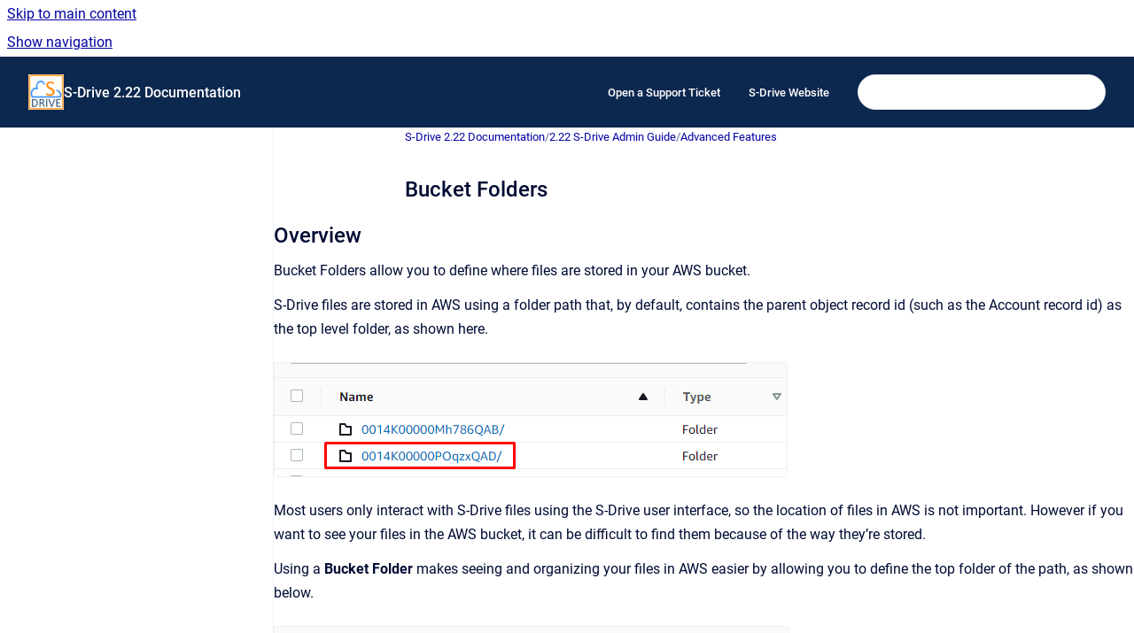

--- FILE ---
content_type: text/html
request_url: https://docs.sdriveapp.com/2.22/bucket-folders
body_size: 6913
content:
<!doctype html>
            
        
    
        
<html class="no-js" lang="en" data-vp-page-id="1852147650" data-vp-page-template="article">
    
    
    
<head>
    <!--CDP_HEAD_START-->
        <!--CDP_HEAD_END-->
    <meta charset="utf-8">
    <meta http-equiv="x-ua-compatible" content="ie=edge">
    <meta name="viewport" content="width=device-width, initial-scale=1">
    <meta name="repository-base-url" content="../2.22">
                <meta name="source-last-modified" content="2022-09-20T15:56Z">
    
    <meta name="Help Center Version"
          content="1.4">
    
        
    <link rel="icon" href="https://docs.sdriveapp.com/__assets-22599f1e-dbd2-4f0b-8262-0d79eeac9304/image/SDriveLogoKucuk.PNG">
    <link rel="apple-touch-icon" href="https://docs.sdriveapp.com/__assets-22599f1e-dbd2-4f0b-8262-0d79eeac9304/image/SDriveLogoKucuk.PNG">

            <link rel="canonical" href="https://docs.sdriveapp.com/2.22/bucket-folders">
        
    


<!-- HelpCenter config -->


                                                                                                                                                                                                                                                                                                                                                                                                                                                                                                                                                                                                                                                                                                                                                                                                                                                                                                                                                                                                                                                                                                                                                                                                                                                                                                                                                                                                                                                                                                                                                                                                                                                                                                                                                                                                                                                                                                                                                                                                                                                                                                                                                                                                                                                                                                                                                                                                                                                                                                                                                                                                                                                                                                                                                                                                                                                                                                                                                                                                                                                                                                                                                                                                                                                                                                                                                                                                                                                                                                                                                                                                                                                                                                                                                                                                                                                                                                                                                                                                                                                                                                                                                                                                                                                                                                                                                                                                                                                                                                                                                                                                                                                                                                                                                                                                                                                                                                                                                                                                                                                                                                                                                                                                                                                                                                                                                                                                                                                                                                                                                                                                                                                                                                                                                                                                                                                                                                                                                                                                                                                                                                                                                                                                                                                                                                                                                                                                                                                                                                                                                                                                                                                                                                                                                                                                                                                                                                                                                                                                                                                                                                                                                    
    
                                                                                                                                                                                        

    <!-- Primary Meta Tags -->
    <meta name="title" content="Bucket Folders">
            <meta name="description" content="Overview Bucket Folders allow you to define where files are stored in your AWS bucket. S-Drive files are stored in AWS using a folder path that, by...">
    <meta property="og:description" content="Overview Bucket Folders allow you to define where files are stored in your AWS bucket. S-Drive files are stored in AWS using a folder path that, by...">
    <meta property="twitter:description" content="Overview Bucket Folders allow you to define where files are stored in your AWS bucket. S-Drive files are stored in AWS using a folder path that, by...">

        
    
    <!-- Open Graph / Facebook -->
    <meta property="og:type" content="website">
    <meta property="og:url" content="https://docs.sdriveapp.com/2.22/bucket-folders">
    <meta property="og:title" content="Bucket Folders">
    <meta property="og:image" content="https://docs.sdriveapp.com/__attachments/1852147650/image-20210730-195316.png?inst-v=22599f1e-dbd2-4f0b-8262-0d79eeac9304">


    <!-- Twitter -->
    <meta property="twitter:card" content="summary_large_image">
    <meta property="twitter:title" content="Bucket Folders">
    <meta property="twitter:image" content="https://docs.sdriveapp.com/__attachments/1852147650/image-20210730-195316.png?inst-v=22599f1e-dbd2-4f0b-8262-0d79eeac9304">

    
    <script>
        var hasCookieNotice = false;
        var usesCookieOptInStrategy = true;
        var cookieRelatedFeatures = [];

        function isSitePreview() {
            var previewStagingUrlMatcher = /\/~preview-([a-f0-9]{8}-[a-f0-9]{4}-[a-f0-9]{4}-[a-f0-9]{4}-[a-f0-9]{12})\//;
            return previewStagingUrlMatcher.test(window.location.href);
        }

        function hasSiteViewerGivenConsentForTracking() {
            try {
                return window.localStorage.getItem('shc-cookies') === 'enabled';
            } catch (e) {
                return false;
            }
        }

        function hasSiteViewerRefusedConsentForTracking() {
            try {
                return window.localStorage.getItem('shc-cookies') === 'disabled';
            } catch (e) {
                return false;
            }
        }

        function areCookiesEnabled() {
                        if (!hasCookieNotice) {
                return true;
            }

                        if (usesCookieOptInStrategy) {
                                if (hasSiteViewerGivenConsentForTracking()) {
                    return true;
                }
            } else {
                                if (!hasSiteViewerRefusedConsentForTracking()) {
                    return true;
                }
            }

            return false;
        }

        var registerCookieRelatedFeature = function (featureFunction) {

                                                
            if (typeof featureFunction === 'function') {
                cookieRelatedFeatures.push(featureFunction);
            }
        }

        var initializeCookieRelatedFeatures = function () {

                                    
            if (!areCookiesEnabled()) {
                return;
            }
            window.scrollHelpCenter.areCookiesEnabled = true;
            for (const cookieRelatedFeature of cookieRelatedFeatures) {
                try {
                    cookieRelatedFeature();
                } catch (e) {
                    console.error(e);
                }
            }
        }

        
        window.scrollHelpCenter = {
            collection: JSON.parse('{\"members\":[{\"name\":\"S-Drive Knowledge Articles\",\"prefix\":\"knowledge\"},{\"name\":\"S-Drive 2.21 Documentation\",\"prefix\":\"2.21\"},{\"name\":\"S-Drive 2.22 Documentation\",\"prefix\":\"2.22\"},{\"name\":\"S-Drive 2.23 Documentation\",\"prefix\":\"2.23\"},{\"name\":\"S-Drive 2.24 Documentation\",\"prefix\":\"2.24\"},{\"name\":\"S-Drive Overview\",\"prefix\":\"sdroverview\"},{\"name\":\"S-Drive 2.27 Documentation\",\"prefix\":\"sd227\"},{\"name\":\"S-Drive 3.0 Documentation\",\"prefix\":\"3.0\"},{\"name\":\"S-Drive 3.1 Documentation\",\"prefix\":\"3.1\"},{\"name\":\"S-Drive 3.2 Documentation\",\"prefix\":\"3.2\"},{\"name\":\"S-Drive 3.3 Documentation\",\"prefix\":\"3.3\"},{\"name\":\"S-Drive 3.4 Documentation\",\"prefix\":\"3.4\"},{\"name\":\"S-Drive 3.5 Documentation\",\"prefix\":\"3.5\"},{\"name\":\"S-Drive 3.6 Documentation\",\"prefix\":\"3.6\"},{\"name\":\"Upgrading S-Drive\",\"prefix\":\"sdupg\"}],\"currentContentSource\":{\"name\":\"S-Drive 2.22 Documentation\",\"prefix\":\"2.22\"}}'),
            source: {
                confluenceBaseUrl: 'https://cyangate.atlassian.net/wiki',
                confluencePageId: '1852147650',
                confluenceSpaceKey: 'SD222',
            },
            contentSourceKey: 'SPACE:SD222',
            siteKey: 'bc4e3cbb-3798-4412-be28-6d34f3163763',
            customJsSrc: '../__assets-22599f1e-dbd2-4f0b-8262-0d79eeac9304/js/custom.js',
            isSitePreview: isSitePreview(),
            areCookiesEnabled: areCookiesEnabled(),
            excludePageLabel: 'scroll-help-center-exclude-page',
            hasCookieNotice: hasCookieNotice,
            usesCookieOptInStrategy: usesCookieOptInStrategy,
            registerCookieRelatedFeature: registerCookieRelatedFeature,
            initializeCookieRelatedFeatures: initializeCookieRelatedFeatures,
            isPortal: false,
            isSearch: false,
            isError: false,
            isOverview: false,
            viewportLink: '../',
            relSiteRootPath: '../',
            siteInstanceId: '22599f1e-dbd2-4f0b-8262-0d79eeac9304',
            theme: {
                root: {
                    absoluteLink: '../'
                },
                header: {
                    displaySpaceName: true,
                    links: JSON.parse('[{\"url\":\"https:\/\/support.sdriveapp.com\",\"text\":\"Open a Support Ticket\"},{\"url\":\"https:\/\/www.sdriveapp.com\/\",\"text\":\"S-Drive Website\"}]'),
                    logo: {
                        url: '../knowledge/SK.png?inst-v=22599f1e-dbd2-4f0b-8262-0d79eeac9304',
                        alt: 'S-Drive Documentation Home'
                    },
                },
                cookieNotice: {
                    display: false,
                    headingText: 'Cookie Notice',
                    descriptionText: 'Please read our privacy statement.',
                    link: {
                        url: '',
                        text: ''
                    }
                }
            },
            integrations: {
                jiraServiceDesk: {
                    key: ''
                },
                intercom: {
                    appId: ''
                },
                zendesk: {
                    url: ''
                },
                aiSearch: {
                    enabled: false
                }
            },
            repository: {
                link: '../2.22',
                name: 'S-Drive 2.22 Documentation'
            },
            versionLinksForPage: JSON.parse('null'),
            variantLinksForPage: JSON.parse('null'),
            languageLinksForPage: JSON.parse('null'),
            defaultLanguageCode: null        };
    </script>

    
            
    
        <!-- Google Tag Manager -->
        <script>
                        window.scrollHelpCenter.registerCookieRelatedFeature(function () {
                if (!window.scrollHelpCenter.isSitePreview) {
                    (function(w,d,s,l,i){w[l]=w[l]||[];w[l].push({'gtm.start':
                        new Date().getTime(),event:'gtm.js'});var f=d.getElementsByTagName(s)[0],
                        j=d.createElement(s),dl=l!='dataLayer'?'&l='+l:'';j.async=true;j.src=
                        'https://www.googletagmanager.com/gtm.js?id='+i+dl;f.parentNode.insertBefore(j,f);
                    })(window,document,'script','dataLayer','GTM-MJJHCGXX');
                }
            });
        </script>
        <!-- End Google Tag Manager -->
    

    
        
    <link rel="stylesheet" href="../__theme/css/app--9d49c7a6f16d6f27f169.css">

    
            <link rel="stylesheet"
              id="theme-asset-custom-css"
              href="../__assets-22599f1e-dbd2-4f0b-8262-0d79eeac9304/css/custom.css">
    
    
<style>
            :root {
                        --_vpt-INTERNAL-footer-background: #385071;
        --_vpt-INTERNAL-footer-foreground: #FFF;
        --_vpt-INTERNAL-header-background: #0d284f;
        --_vpt-INTERNAL-header-foreground: #FFFFFF;

        /* @deprecated */
        --vp-portal-banner-background-image: url('../../__assets-22599f1e-dbd2-4f0b-8262-0d79eeac9304/image/sdrive-docs-bg.jpg');
        /* @deprecated */
        --vp-portal-banner-text-color: #FFF;
        /* @deprecated */
        --vp-space-banner-background-image: url('../../__assets-22599f1e-dbd2-4f0b-8262-0d79eeac9304/image/sdrive-docs-bg.jpg');
        /* @deprecated */
        --vp-space-banner-text-color: #FFF;
    }
</style>

    <title>Bucket Folders</title>

        </head>
    <!-- pageid attribute is deprecated - please use data-vp-page-id on html element instead -->
    <body pageid="1852147650" class="flex flex-col min-h-screen">
                    <div id="vp-js-cookies__notice"></div>
            <vp-a11y-skip-controller>
                <a class="vp-a11y-skip-trigger" href="#content">
                    <i18n-message i18nkey="navigation.skip.to.main.label">
                        Skip to main content
                    </i18n-message>
                </a>
            </vp-a11y-skip-controller>
            <button type="button" class="vp-a11y-skip-trigger vp-js-a11y-navigation-toggle">
                <i18n-message i18nkey="navigation.open.label">
                    Show navigation
                </i18n-message>
            </button>
        
        

<header data-vp-component="header" class="header hc-header-background-color">
    <div class="header__navigation relative">
        <div class="hc-header-background-color relative z-10" id="site-navigation">
            <div class="top-bar header__navigation--large vp-container hc-header-background-color hc-header-font-color">
                <div class="top-bar-left">
                    <ul class="flex flex-wrap flex-row gap-4 items-center relative m-0 p-0 list-none hc-header-background-color">
                        <li class="leading-none align-self-center header__navigation--logo">
                            <vp-localized-link>
                                <a href="../">
                                    <img src="../knowledge/SK.png?inst-v=22599f1e-dbd2-4f0b-8262-0d79eeac9304" alt="">
                                    <i18n-message class="sr-only" i18nKey="header.home.label">
                                        Go to homepage
                                    </i18n-message>
                                </a>
                            </vp-localized-link>
                        </li>
                                                    <li>
                                <vp-localized-link>
                                    <a
                                        href="../2.22/"
                                        class="block leading-none py-3 header__navigation--heading hc-header-font-color"
                                    >
                                        S-Drive 2.22 Documentation
                                    </a>
                                </vp-localized-link>
                            </li>
                                            </ul>
                </div>
                <div class="top-bar-right no-print">
                    <div class="header__navigation--large__menu hc-header-background-color">
                        <ul class="flex flex-row m-0 p-0 list-none render-links">
                            
    <li class="order-6 lg:order-2 render-links--link
                              render-links--link--border">
        <a href="https://support.sdriveapp.com"
           class="block px-4 py-3 hc-header-font-color"
           rel="noopener">
            Open a Support Ticket
        </a>
    </li>
        <li class="order-6 lg:order-2 render-links--link
                              ">
        <a href="https://www.sdriveapp.com/"
           class="block px-4 py-3 hc-header-font-color"
           rel="noopener">
            S-Drive Website
        </a>
    </li>
                            </ul>
                                                                            <div class="my-auto list-none ml-4">
                                    

        
        
    
    <div
        data-vp-id="search-bar-placeholder"
        data-vp-component="search-bar"
        data-vp-variant=""
        class="vp-search-bar "
        aria-hidden="true"
    >
        <form
            action="/search.html"
            method="GET"
            class="vp-search-bar__input-container"
        >
            <div
                data-vp-component="search-input"
                data-vp-variant="border"
                class="vp-search-input vp-search-input--border"
            >
                <input
                    type="search"
                    autocomplete="off"
                    value=""
                    class="vp-search-input__input"
                    style="margin-right: 0;"
                >
            </div>
        </form>
    </div>

    
    <script data-vp-id="search-bar-config" type="application/json">
        {
            "hasContentSourceFilter": false,
            "hasQuickSearch": true,
            "variant": ""
        }
    </script>
                            </div>
                                            </div>

                    <button type="button" class="vp-js-header-search-toggle vp-button header__navigation--button hc-header-font-color">
                        <svg
                            data-vp-id="header-search-toggle-icon"
                            data-vp-component="icon"
                            xmlns="http://www.w3.org/2000/svg"
                            width="20"
                            height="20"
                            viewBox="0 0 20 20"
                            fill="none"
                            aria-hidden="true"
                        >
                            <path d="M8.99452 14.5C10.5121 14.5 11.809 13.9669 12.8854 12.9007C13.9618 11.8345 14.5 10.5361 14.5 9.00548C14.5 7.48794 13.9631 6.19097 12.8893 5.11458C11.8155 4.03819 10.519 3.5 9 3.5C7.46786 3.5 6.16816 4.0369 5.1009 5.11071C4.03363 6.18453 3.5 7.48096 3.5 9C3.5 10.5321 4.0331 11.8318 5.09929 12.8991C6.1655 13.9664 7.46391 14.5 8.99452 14.5ZM9 16C8.02913 16 7.11974 15.816 6.27185 15.4479C5.42395 15.0799 4.68056 14.5799 4.04167 13.9479C3.40278 13.316 2.90278 12.576 2.54167 11.728C2.18056 10.88 2 9.97053 2 8.99956C2 8.04152 2.18403 7.13542 2.55208 6.28125C2.92014 5.42708 3.41864 4.68387 4.04758 4.0516C4.67653 3.41935 5.41569 2.91935 6.26508 2.5516C7.11449 2.18387 8.02548 2 8.99806 2C9.95769 2 10.8646 2.18403 11.7188 2.55208C12.5729 2.92014 13.316 3.42014 13.9479 4.05208C14.5799 4.68403 15.0799 5.42612 15.4479 6.27835C15.816 7.13058 16 8.0381 16 9.00094C16 9.83365 15.8615 10.6213 15.5846 11.3638C15.3078 12.1062 14.9254 12.7836 14.4375 13.3958L18 16.9583L16.9375 18L13.375 14.4583C12.7668 14.9459 12.0939 15.3247 11.3564 15.5948C10.6188 15.8649 9.83333 16 9 16Z" fill="currentColor"></path>
                        </svg>
                        <i18n-message class="sr-only" i18nKey="search.form.show.label"></i18n-message>
                    </button>
                </div>
            </div>
        </div>
    </div>
</header>

        <div class="flex flex-col flex-grow hc-main-wrapper">
                            


<div class="vp-article vp-container article">
    <div class="vp-article__aside-left no-print">
        <div id="vp-js-desktop__navigation" class="vp-article__aside-left__inner"></div>
    </div>

    <main id="article-content" class="vp-article__content-panel">
                    
    <i18n-message i18nkey="breadcrumb.label" attribute="aria-label" class="vp-breadcrumbs__wrapper">
        <nav class="vp-breadcrumbs" aria-label="Breadcrumb" role="navigation">
            <div class="breadcrumbs-wrapper">
                <ol class="breadcrumbs breadcrumbs--fit-content">
                                            <li>
                                                            <a href="../2.22/" rel="prev">S-Drive 2.22 Documentation</a>
                                                                                        <span aria-hidden="true">/</span>
                                                    </li>
                                            <li>
                                                            <a href="../2.22/2-22-s-drive-admin-guide" rel="prev" class="js-breadcrumbs-truncate">2.22 S-Drive Admin Guide</a>
                                                                                        <span aria-hidden="true">/</span>
                                                    </li>
                                            <li>
                                                            <a href="../2.22/advanced-features" rel="prev" class="js-breadcrumbs-truncate">Advanced Features</a>
                                                                                </li>
                                    </ol>
            </div>
        </nav>
    </i18n-message>
                        <div id="content" class="vp-a11y-skip-target" tabindex="-1"></div>
                    <div class="vp-article__aside-right no-print">
                <vp-toc data-vp-component="toc" for="main-content">
                    <vp-a11y-skip-controller slot="afterbegin">
                        <a class="vp-a11y-skip-trigger"  href="#article-inner-content">
                            <i18n-message i18nkey="navigation.skip.toc.label">
                                Skip table of contents
                            </i18n-message>
                        </a>
                    </vp-a11y-skip-controller>
                </vp-toc>
            </div>
                <div id="article-inner-content" class="vp-article__wrapper" tabindex="-1">
            <header class="article-header">
                <!-- CSS class article__heading is deprecated and will be removed in the future -->
                <h1 class="vp-article__heading article__heading"><span>Bucket Folders</span></h1>
            </header>

            <section id="main-content" class="vp-article__content wiki-content article__content">
                    <h2 id="BucketFolders-Overview">Overview</h2><p>Bucket Folders allow you to define where files are stored in your AWS bucket. </p><p>S-Drive files are stored in AWS using a folder path that, by default, contains the parent object record id (such as the Account record id) as the top level folder, as shown here. </p><figure data-layout="center" data-align="center" class="confluence-embedded-image vp-image vp-image--align-center vp-image--width-auto image-center"><img src="../__attachments/1852147650/image-20210730-195316.png?inst-v=22599f1e-dbd2-4f0b-8262-0d79eeac9304"></figure><p>Most users only interact with S-Drive files using the S-Drive user interface, so the location of files in AWS is not important. However if you want to see your files in the AWS bucket, it can be difficult to find them because of the way they’re stored. </p><p></p><p>Using a<strong> Bucket Folder</strong> makes seeing and organizing your files in AWS easier by allowing you to define the top folder of the path, as shown below. <br clear="none"></p><figure data-layout="center" data-align="center" class="confluence-embedded-image vp-image vp-image--align-center vp-image--width-auto image-center"><img src="../__attachments/1852147650/image-20210730-195626.png?inst-v=22599f1e-dbd2-4f0b-8262-0d79eeac9304"></figure><p>Bucket Folders are very flexible. You can configure them as a text field, number field, picklist, even a formula field.</p><h2 id="BucketFolders-SettingupBucketFolder">Setting up Bucket Folder</h2><p>Setting up a Bucket Folder has two steps: </p><ol><li><p>Create a field on the parent object to define the Bucket Folder. </p></li><li><p>Specify that field in S-Drive Configuration. </p></li></ol><h3 id="BucketFolders-CreatingaBucketFolderfield">Creating a Bucket Folder field</h3><p>The Bucket Folder field is defined on the file object’s parent. For example, for Account File, you must create a bucket folder field on Account. The exception is S-Drive Tab (S3Object), which we’ll get into below. We’ll use Account Files as an example here. </p><ul><li><p>Go to Setup-&gt;Object Manager-&gt;Account</p></li><li><p>Go to Fields and Relationships</p></li><li><p>Click New to create a new field</p></li><li><p>Choose what type of field it is, such as Text, Formula, Picklist.</p></li><li><p>Give your field a name (ex: Bucket Folder)</p></li><li><p>You can choose a default value if you wish, or you can choose to populate the Bucket Folder field on each account you create</p></li><li><p>Once you’ve finished, click Save</p></li></ul><h3 id="BucketFolders-ConfiguringBucketFolder">Configuring Bucket Folder</h3><ul><li><p>Go to S-Drive Configuration General Settings Tab</p></li><li><p>Scroll down to Upload Settings.</p></li><li><p>Next to Configure Bucket Folder, click Configure. <br clear="none"></p><figure data-layout="center" data-align="center" class="confluence-embedded-image vp-image vp-image--align-center vp-image--width-auto image-center"><img src="../__attachments/1852147650/image-20210730-190613.png?inst-v=22599f1e-dbd2-4f0b-8262-0d79eeac9304"></figure></li><li><p>This will open the following page:<br clear="none"></p><figure data-layout="center" data-align="center" class="confluence-embedded-image vp-image vp-image--align-center vp-image--width-11 image-center"><img src="../__attachments/1852147650/image-20210730-190740.png?inst-v=22599f1e-dbd2-4f0b-8262-0d79eeac9304" data-width="646"></figure></li><li><p>The Bucket Folder Field is the field you created above. Fill in the field name and click the “Enabled” checkbox.</p></li><li><p>Click Save</p></li></ul><p>Once defined, the Bucket Folder field needs to be populated. This can be done in various ways:</p><ul><li><p>Setting the Bucket Folder field to a default value</p></li><li><p>Filling in the Bucket Folder field manually when a new parent record is created</p></li><li><p>Using automation to fill in the Bucket Folder value</p></li><li><p>Defining the Bucket Folder field as a formula field, which will automatically populate on the parent record.</p></li></ul><p>Now when you upload files, they will show in the bucket with the top level folder your specified. </p>

        
<div class="table-overlay full reveal article__content" data-vp-id="js-table-overlay">
    <i18n-message i18nkey="modal.cta.close.label" attribute="title">
        <button class="close-button table-overlay__close"
                data-close
                title="Close modal"
                type="button">
            <span aria-hidden="true">&times;</span>
        </button>
    </i18n-message>
    <div class="table-overlay__content"></div>
</div>

                            </section>

                    </div>
    </main>
</div>
                    </div>

        
    
<footer data-vp-component="footer" class="footer hc-footer-background-color">
    <div class="grid lg:flex footer--alignment hc-footer-font-color vp-container">
                    <div class="flex hc-footer-font-color">
                <img src="../__theme/footer-logo--f92dd2820b24ad5bb8be.svg" class="footer__logo" alt="">
            </div>
                <div class="grid">
            <div class="footer__links">
                                    <a
                        href="https://sdriveapp.com"
                        class="hc-footer-font-color"
                        rel="noopener"
                    >
                        S-Drive Website
                    </a>
                    <span class="footer__links--separator">/</span>                                    <a
                        href="https://support.sdriveapp.com"
                        class="hc-footer-font-color"
                        rel="noopener"
                    >
                        Open a Support Ticket
                    </a>
                                                </div>
                <ul class="footer__attribution-line--copyright hc-footer-font-color">
                    <li>
                    <i18n-message i18nkey="footer.copyright.label" options='{ "date": "2025", "by": "CyanGate" }'>
                        Copyright &copy; 2025 CyanGate
                    </i18n-message>
                    </li>
                    <li>
                        <span aria-hidden="true">&bull;</span>
                        <i18n-message i18nkey="footer.poweredBy.label">Powered by</i18n-message>
                        &#32;
                        <a
                            href="https://www.k15t.com/go/scroll-viewport-cloud-help-center"
                            rel="noopener nofollow"
                        >
                            Scroll Viewport
                        </a>
                        &#32;
                        &#38;
                        &#32;
                        <a
                            href="https://www.atlassian.com/software/confluence"
                            rel="noopener nofollow"
                        >
                            Atlassian Confluence
                        </a>
                    </li>
                    <li id="vp-js-cookies__reset-link"></li>
                </ul>
                    </div>
    </div>
</footer>

        
    
    
        
        
            
    
                
                
                
        
        <div id="vp-js-mobile__navigation"></div>

                            <div class="vp-error-log">
                <div class="vp-error-log__backdrop"></div>
                <div class="vp-error-log__modal">
                    <div class="vp-error-log__header">
                        <i18n-message i18nkey="preview.errorLog.header.label" ns="common">
                            JavaScript errors detected
                        </i18n-message>
                    </div>
                    <div class="vp-error-log__content">
                        <p>
                            <i18n-message i18nkey="preview.errorLog.content.0" ns="common">
                                Please note, these errors can depend on your browser setup.
                            </i18n-message>
                        </p>
                        <ul data-error-log-list>
                            <template class="vp-error-log__item--template">
                                <li></li>
                            </template>
                        </ul>
                        <p>
                            <i18n-message i18nkey="preview.errorLog.content.1" ns="common">
                                If this problem persists, please contact our support.
                            </i18n-message>
                        </p>
                    </div>
                    <div class="vp-error-log__footer">
                        <a class="vp-button vp-button--primary" href="https://k15t.jira.com/servicedesk/customer/portal/3" rel="noopener">
                            <i18n-message i18nkey="preview.errorLog.cta.support.label" ns="common">
                                Contact Support
                            </i18n-message>
                        </a>
                        <a class="vp-button vp-button--secondary" id="error-log-close-button" tabindex="0">
                            <i18n-message i18nkey="preview.errorLog.cta.close.label" ns="common">
                                Close
                            </i18n-message>
                        </a>
                    </div>
                </div>
            </div>
        
        <script>
            (function() {
                // set the inapphelp attributes as early as possible to avoid flashing content that should be hidden
                const searchParams = new URL(location.href).searchParams;

                if (searchParams.get('inAppHelp') === 'true') {
                    const inAppHelpClasses = ['vp-in-app-help'];

                    if (searchParams.get('title') === 'false') {
                        inAppHelpClasses.push('vp-in-app-help--no-title');
                    }

                    document.body.classList.add(...inAppHelpClasses);
                }
            }());
        </script>

        <script>
            if(!false) {
                window.scrollHelpCenter.initializeCookieRelatedFeatures();
            }
        </script>

        <script src="../__theme/js/app--5c3782a4d5eec48f97e4.js"></script>
    </body>
</html>


--- FILE ---
content_type: text/css
request_url: https://docs.sdriveapp.com/__assets-22599f1e-dbd2-4f0b-8262-0d79eeac9304/css/custom.css
body_size: -7
content:
body > footer > div > div.grid-x.cell.large-auto > div:nth-child(2) > span > span{
  visibility: hidden;
}
.footer__logo {
  visibility: hidden;
}